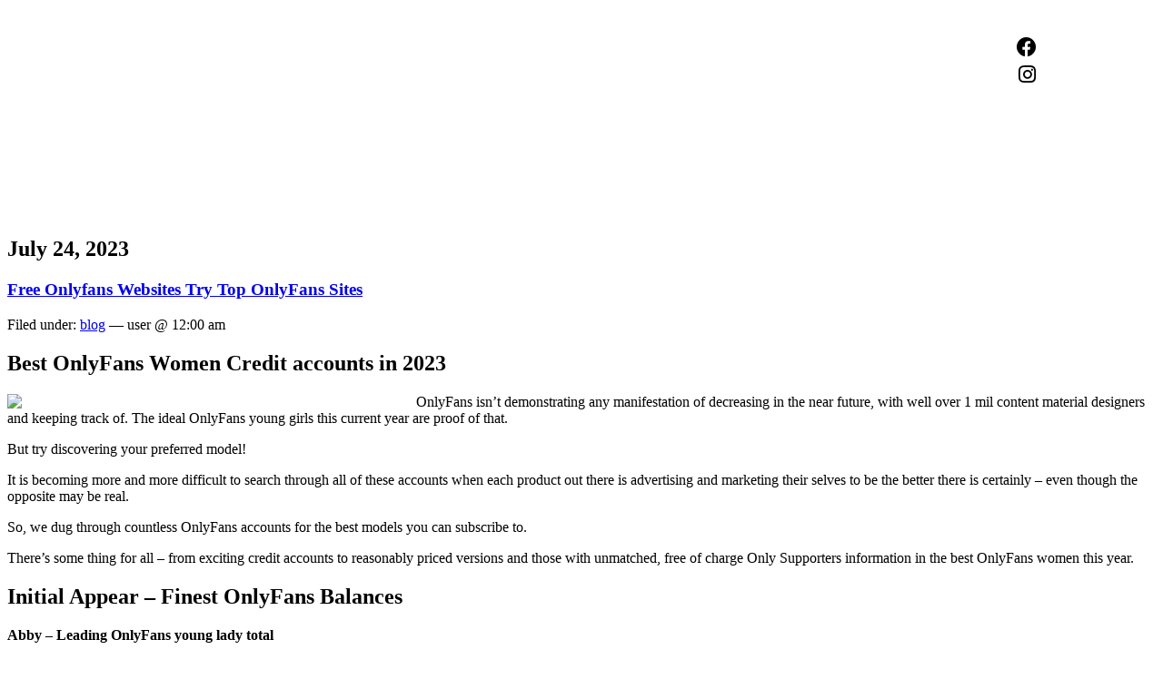

--- FILE ---
content_type: text/html; charset=UTF-8
request_url: https://www.granwald.se/free-onlyfans-websites-try-top-onlyfans-sites/
body_size: 15869
content:
<!DOCTYPE html>
<html lang="en-US">
<head>
	<meta charset="UTF-8" />
	<meta name="viewport" content="width=device-width, initial-scale=1" />
	<link rel="profile" href="http://gmpg.org/xfn/11" />
	<link rel="pingback" href="https://www.granwald.se/xmlrpc.php" />
	<meta name='robots' content='max-image-preview:large' />
	<style>img:is([sizes="auto" i], [sizes^="auto," i]) { contain-intrinsic-size: 3000px 1500px }</style>
	<link rel="alternate" type="application/rss+xml" title="TG-New &raquo; Feed" href="https://www.granwald.se/feed/" />
<link rel="alternate" type="application/rss+xml" title="TG-New &raquo; Comments Feed" href="https://www.granwald.se/comments/feed/" />
<link rel="alternate" type="application/rss+xml" title="TG-New &raquo; Free Onlyfans Websites Try Top OnlyFans Sites Comments Feed" href="https://www.granwald.se/free-onlyfans-websites-try-top-onlyfans-sites/feed/" />
<script type="text/javascript">
/* <![CDATA[ */
window._wpemojiSettings = {"baseUrl":"https:\/\/s.w.org\/images\/core\/emoji\/16.0.1\/72x72\/","ext":".png","svgUrl":"https:\/\/s.w.org\/images\/core\/emoji\/16.0.1\/svg\/","svgExt":".svg","source":{"concatemoji":"https:\/\/www.granwald.se\/wp-includes\/js\/wp-emoji-release.min.js?ver=6.8.3"}};
/*! This file is auto-generated */
!function(s,n){var o,i,e;function c(e){try{var t={supportTests:e,timestamp:(new Date).valueOf()};sessionStorage.setItem(o,JSON.stringify(t))}catch(e){}}function p(e,t,n){e.clearRect(0,0,e.canvas.width,e.canvas.height),e.fillText(t,0,0);var t=new Uint32Array(e.getImageData(0,0,e.canvas.width,e.canvas.height).data),a=(e.clearRect(0,0,e.canvas.width,e.canvas.height),e.fillText(n,0,0),new Uint32Array(e.getImageData(0,0,e.canvas.width,e.canvas.height).data));return t.every(function(e,t){return e===a[t]})}function u(e,t){e.clearRect(0,0,e.canvas.width,e.canvas.height),e.fillText(t,0,0);for(var n=e.getImageData(16,16,1,1),a=0;a<n.data.length;a++)if(0!==n.data[a])return!1;return!0}function f(e,t,n,a){switch(t){case"flag":return n(e,"\ud83c\udff3\ufe0f\u200d\u26a7\ufe0f","\ud83c\udff3\ufe0f\u200b\u26a7\ufe0f")?!1:!n(e,"\ud83c\udde8\ud83c\uddf6","\ud83c\udde8\u200b\ud83c\uddf6")&&!n(e,"\ud83c\udff4\udb40\udc67\udb40\udc62\udb40\udc65\udb40\udc6e\udb40\udc67\udb40\udc7f","\ud83c\udff4\u200b\udb40\udc67\u200b\udb40\udc62\u200b\udb40\udc65\u200b\udb40\udc6e\u200b\udb40\udc67\u200b\udb40\udc7f");case"emoji":return!a(e,"\ud83e\udedf")}return!1}function g(e,t,n,a){var r="undefined"!=typeof WorkerGlobalScope&&self instanceof WorkerGlobalScope?new OffscreenCanvas(300,150):s.createElement("canvas"),o=r.getContext("2d",{willReadFrequently:!0}),i=(o.textBaseline="top",o.font="600 32px Arial",{});return e.forEach(function(e){i[e]=t(o,e,n,a)}),i}function t(e){var t=s.createElement("script");t.src=e,t.defer=!0,s.head.appendChild(t)}"undefined"!=typeof Promise&&(o="wpEmojiSettingsSupports",i=["flag","emoji"],n.supports={everything:!0,everythingExceptFlag:!0},e=new Promise(function(e){s.addEventListener("DOMContentLoaded",e,{once:!0})}),new Promise(function(t){var n=function(){try{var e=JSON.parse(sessionStorage.getItem(o));if("object"==typeof e&&"number"==typeof e.timestamp&&(new Date).valueOf()<e.timestamp+604800&&"object"==typeof e.supportTests)return e.supportTests}catch(e){}return null}();if(!n){if("undefined"!=typeof Worker&&"undefined"!=typeof OffscreenCanvas&&"undefined"!=typeof URL&&URL.createObjectURL&&"undefined"!=typeof Blob)try{var e="postMessage("+g.toString()+"("+[JSON.stringify(i),f.toString(),p.toString(),u.toString()].join(",")+"));",a=new Blob([e],{type:"text/javascript"}),r=new Worker(URL.createObjectURL(a),{name:"wpTestEmojiSupports"});return void(r.onmessage=function(e){c(n=e.data),r.terminate(),t(n)})}catch(e){}c(n=g(i,f,p,u))}t(n)}).then(function(e){for(var t in e)n.supports[t]=e[t],n.supports.everything=n.supports.everything&&n.supports[t],"flag"!==t&&(n.supports.everythingExceptFlag=n.supports.everythingExceptFlag&&n.supports[t]);n.supports.everythingExceptFlag=n.supports.everythingExceptFlag&&!n.supports.flag,n.DOMReady=!1,n.readyCallback=function(){n.DOMReady=!0}}).then(function(){return e}).then(function(){var e;n.supports.everything||(n.readyCallback(),(e=n.source||{}).concatemoji?t(e.concatemoji):e.wpemoji&&e.twemoji&&(t(e.twemoji),t(e.wpemoji)))}))}((window,document),window._wpemojiSettings);
/* ]]> */
</script>
<link rel='stylesheet' id='hfe-widgets-style-css' href='https://www.granwald.se/wp-content/plugins/header-footer-elementor/inc/widgets-css/frontend.css?ver=2.2.0' type='text/css' media='all' />
<style id='wp-emoji-styles-inline-css' type='text/css'>

	img.wp-smiley, img.emoji {
		display: inline !important;
		border: none !important;
		box-shadow: none !important;
		height: 1em !important;
		width: 1em !important;
		margin: 0 0.07em !important;
		vertical-align: -0.1em !important;
		background: none !important;
		padding: 0 !important;
	}
</style>
<link rel='stylesheet' id='wp-block-library-css' href='https://www.granwald.se/wp-includes/css/dist/block-library/style.min.css?ver=6.8.3' type='text/css' media='all' />
<style id='classic-theme-styles-inline-css' type='text/css'>
/*! This file is auto-generated */
.wp-block-button__link{color:#fff;background-color:#32373c;border-radius:9999px;box-shadow:none;text-decoration:none;padding:calc(.667em + 2px) calc(1.333em + 2px);font-size:1.125em}.wp-block-file__button{background:#32373c;color:#fff;text-decoration:none}
</style>
<style id='global-styles-inline-css' type='text/css'>
:root{--wp--preset--aspect-ratio--square: 1;--wp--preset--aspect-ratio--4-3: 4/3;--wp--preset--aspect-ratio--3-4: 3/4;--wp--preset--aspect-ratio--3-2: 3/2;--wp--preset--aspect-ratio--2-3: 2/3;--wp--preset--aspect-ratio--16-9: 16/9;--wp--preset--aspect-ratio--9-16: 9/16;--wp--preset--color--black: #000000;--wp--preset--color--cyan-bluish-gray: #abb8c3;--wp--preset--color--white: #ffffff;--wp--preset--color--pale-pink: #f78da7;--wp--preset--color--vivid-red: #cf2e2e;--wp--preset--color--luminous-vivid-orange: #ff6900;--wp--preset--color--luminous-vivid-amber: #fcb900;--wp--preset--color--light-green-cyan: #7bdcb5;--wp--preset--color--vivid-green-cyan: #00d084;--wp--preset--color--pale-cyan-blue: #8ed1fc;--wp--preset--color--vivid-cyan-blue: #0693e3;--wp--preset--color--vivid-purple: #9b51e0;--wp--preset--gradient--vivid-cyan-blue-to-vivid-purple: linear-gradient(135deg,rgba(6,147,227,1) 0%,rgb(155,81,224) 100%);--wp--preset--gradient--light-green-cyan-to-vivid-green-cyan: linear-gradient(135deg,rgb(122,220,180) 0%,rgb(0,208,130) 100%);--wp--preset--gradient--luminous-vivid-amber-to-luminous-vivid-orange: linear-gradient(135deg,rgba(252,185,0,1) 0%,rgba(255,105,0,1) 100%);--wp--preset--gradient--luminous-vivid-orange-to-vivid-red: linear-gradient(135deg,rgba(255,105,0,1) 0%,rgb(207,46,46) 100%);--wp--preset--gradient--very-light-gray-to-cyan-bluish-gray: linear-gradient(135deg,rgb(238,238,238) 0%,rgb(169,184,195) 100%);--wp--preset--gradient--cool-to-warm-spectrum: linear-gradient(135deg,rgb(74,234,220) 0%,rgb(151,120,209) 20%,rgb(207,42,186) 40%,rgb(238,44,130) 60%,rgb(251,105,98) 80%,rgb(254,248,76) 100%);--wp--preset--gradient--blush-light-purple: linear-gradient(135deg,rgb(255,206,236) 0%,rgb(152,150,240) 100%);--wp--preset--gradient--blush-bordeaux: linear-gradient(135deg,rgb(254,205,165) 0%,rgb(254,45,45) 50%,rgb(107,0,62) 100%);--wp--preset--gradient--luminous-dusk: linear-gradient(135deg,rgb(255,203,112) 0%,rgb(199,81,192) 50%,rgb(65,88,208) 100%);--wp--preset--gradient--pale-ocean: linear-gradient(135deg,rgb(255,245,203) 0%,rgb(182,227,212) 50%,rgb(51,167,181) 100%);--wp--preset--gradient--electric-grass: linear-gradient(135deg,rgb(202,248,128) 0%,rgb(113,206,126) 100%);--wp--preset--gradient--midnight: linear-gradient(135deg,rgb(2,3,129) 0%,rgb(40,116,252) 100%);--wp--preset--font-size--small: 13px;--wp--preset--font-size--medium: 20px;--wp--preset--font-size--large: 36px;--wp--preset--font-size--x-large: 42px;--wp--preset--spacing--20: 0.44rem;--wp--preset--spacing--30: 0.67rem;--wp--preset--spacing--40: 1rem;--wp--preset--spacing--50: 1.5rem;--wp--preset--spacing--60: 2.25rem;--wp--preset--spacing--70: 3.38rem;--wp--preset--spacing--80: 5.06rem;--wp--preset--shadow--natural: 6px 6px 9px rgba(0, 0, 0, 0.2);--wp--preset--shadow--deep: 12px 12px 50px rgba(0, 0, 0, 0.4);--wp--preset--shadow--sharp: 6px 6px 0px rgba(0, 0, 0, 0.2);--wp--preset--shadow--outlined: 6px 6px 0px -3px rgba(255, 255, 255, 1), 6px 6px rgba(0, 0, 0, 1);--wp--preset--shadow--crisp: 6px 6px 0px rgba(0, 0, 0, 1);}:where(.is-layout-flex){gap: 0.5em;}:where(.is-layout-grid){gap: 0.5em;}body .is-layout-flex{display: flex;}.is-layout-flex{flex-wrap: wrap;align-items: center;}.is-layout-flex > :is(*, div){margin: 0;}body .is-layout-grid{display: grid;}.is-layout-grid > :is(*, div){margin: 0;}:where(.wp-block-columns.is-layout-flex){gap: 2em;}:where(.wp-block-columns.is-layout-grid){gap: 2em;}:where(.wp-block-post-template.is-layout-flex){gap: 1.25em;}:where(.wp-block-post-template.is-layout-grid){gap: 1.25em;}.has-black-color{color: var(--wp--preset--color--black) !important;}.has-cyan-bluish-gray-color{color: var(--wp--preset--color--cyan-bluish-gray) !important;}.has-white-color{color: var(--wp--preset--color--white) !important;}.has-pale-pink-color{color: var(--wp--preset--color--pale-pink) !important;}.has-vivid-red-color{color: var(--wp--preset--color--vivid-red) !important;}.has-luminous-vivid-orange-color{color: var(--wp--preset--color--luminous-vivid-orange) !important;}.has-luminous-vivid-amber-color{color: var(--wp--preset--color--luminous-vivid-amber) !important;}.has-light-green-cyan-color{color: var(--wp--preset--color--light-green-cyan) !important;}.has-vivid-green-cyan-color{color: var(--wp--preset--color--vivid-green-cyan) !important;}.has-pale-cyan-blue-color{color: var(--wp--preset--color--pale-cyan-blue) !important;}.has-vivid-cyan-blue-color{color: var(--wp--preset--color--vivid-cyan-blue) !important;}.has-vivid-purple-color{color: var(--wp--preset--color--vivid-purple) !important;}.has-black-background-color{background-color: var(--wp--preset--color--black) !important;}.has-cyan-bluish-gray-background-color{background-color: var(--wp--preset--color--cyan-bluish-gray) !important;}.has-white-background-color{background-color: var(--wp--preset--color--white) !important;}.has-pale-pink-background-color{background-color: var(--wp--preset--color--pale-pink) !important;}.has-vivid-red-background-color{background-color: var(--wp--preset--color--vivid-red) !important;}.has-luminous-vivid-orange-background-color{background-color: var(--wp--preset--color--luminous-vivid-orange) !important;}.has-luminous-vivid-amber-background-color{background-color: var(--wp--preset--color--luminous-vivid-amber) !important;}.has-light-green-cyan-background-color{background-color: var(--wp--preset--color--light-green-cyan) !important;}.has-vivid-green-cyan-background-color{background-color: var(--wp--preset--color--vivid-green-cyan) !important;}.has-pale-cyan-blue-background-color{background-color: var(--wp--preset--color--pale-cyan-blue) !important;}.has-vivid-cyan-blue-background-color{background-color: var(--wp--preset--color--vivid-cyan-blue) !important;}.has-vivid-purple-background-color{background-color: var(--wp--preset--color--vivid-purple) !important;}.has-black-border-color{border-color: var(--wp--preset--color--black) !important;}.has-cyan-bluish-gray-border-color{border-color: var(--wp--preset--color--cyan-bluish-gray) !important;}.has-white-border-color{border-color: var(--wp--preset--color--white) !important;}.has-pale-pink-border-color{border-color: var(--wp--preset--color--pale-pink) !important;}.has-vivid-red-border-color{border-color: var(--wp--preset--color--vivid-red) !important;}.has-luminous-vivid-orange-border-color{border-color: var(--wp--preset--color--luminous-vivid-orange) !important;}.has-luminous-vivid-amber-border-color{border-color: var(--wp--preset--color--luminous-vivid-amber) !important;}.has-light-green-cyan-border-color{border-color: var(--wp--preset--color--light-green-cyan) !important;}.has-vivid-green-cyan-border-color{border-color: var(--wp--preset--color--vivid-green-cyan) !important;}.has-pale-cyan-blue-border-color{border-color: var(--wp--preset--color--pale-cyan-blue) !important;}.has-vivid-cyan-blue-border-color{border-color: var(--wp--preset--color--vivid-cyan-blue) !important;}.has-vivid-purple-border-color{border-color: var(--wp--preset--color--vivid-purple) !important;}.has-vivid-cyan-blue-to-vivid-purple-gradient-background{background: var(--wp--preset--gradient--vivid-cyan-blue-to-vivid-purple) !important;}.has-light-green-cyan-to-vivid-green-cyan-gradient-background{background: var(--wp--preset--gradient--light-green-cyan-to-vivid-green-cyan) !important;}.has-luminous-vivid-amber-to-luminous-vivid-orange-gradient-background{background: var(--wp--preset--gradient--luminous-vivid-amber-to-luminous-vivid-orange) !important;}.has-luminous-vivid-orange-to-vivid-red-gradient-background{background: var(--wp--preset--gradient--luminous-vivid-orange-to-vivid-red) !important;}.has-very-light-gray-to-cyan-bluish-gray-gradient-background{background: var(--wp--preset--gradient--very-light-gray-to-cyan-bluish-gray) !important;}.has-cool-to-warm-spectrum-gradient-background{background: var(--wp--preset--gradient--cool-to-warm-spectrum) !important;}.has-blush-light-purple-gradient-background{background: var(--wp--preset--gradient--blush-light-purple) !important;}.has-blush-bordeaux-gradient-background{background: var(--wp--preset--gradient--blush-bordeaux) !important;}.has-luminous-dusk-gradient-background{background: var(--wp--preset--gradient--luminous-dusk) !important;}.has-pale-ocean-gradient-background{background: var(--wp--preset--gradient--pale-ocean) !important;}.has-electric-grass-gradient-background{background: var(--wp--preset--gradient--electric-grass) !important;}.has-midnight-gradient-background{background: var(--wp--preset--gradient--midnight) !important;}.has-small-font-size{font-size: var(--wp--preset--font-size--small) !important;}.has-medium-font-size{font-size: var(--wp--preset--font-size--medium) !important;}.has-large-font-size{font-size: var(--wp--preset--font-size--large) !important;}.has-x-large-font-size{font-size: var(--wp--preset--font-size--x-large) !important;}
:where(.wp-block-post-template.is-layout-flex){gap: 1.25em;}:where(.wp-block-post-template.is-layout-grid){gap: 1.25em;}
:where(.wp-block-columns.is-layout-flex){gap: 2em;}:where(.wp-block-columns.is-layout-grid){gap: 2em;}
:root :where(.wp-block-pullquote){font-size: 1.5em;line-height: 1.6;}
</style>
<link rel='stylesheet' id='hfe-style-css' href='https://www.granwald.se/wp-content/plugins/header-footer-elementor/assets/css/header-footer-elementor.css?ver=2.2.0' type='text/css' media='all' />
<link rel='stylesheet' id='elementor-icons-css' href='https://www.granwald.se/wp-content/plugins/elementor/assets/lib/eicons/css/elementor-icons.min.css?ver=5.35.0' type='text/css' media='all' />
<link rel='stylesheet' id='elementor-frontend-css' href='https://www.granwald.se/wp-content/plugins/elementor/assets/css/frontend.min.css?ver=3.27.6' type='text/css' media='all' />
<link rel='stylesheet' id='elementor-post-6-css' href='https://www.granwald.se/wp-content/uploads/elementor/css/post-6.css?ver=1740118831' type='text/css' media='all' />
<link rel='stylesheet' id='elementor-post-12-css' href='https://www.granwald.se/wp-content/uploads/elementor/css/post-12.css?ver=1740118832' type='text/css' media='all' />
<link rel='stylesheet' id='elementor-post-14-css' href='https://www.granwald.se/wp-content/uploads/elementor/css/post-14.css?ver=1740118832' type='text/css' media='all' />
<link rel='stylesheet' id='hfe-elementor-icons-css' href='https://www.granwald.se/wp-content/plugins/elementor/assets/lib/eicons/css/elementor-icons.min.css?ver=5.34.0' type='text/css' media='all' />
<link rel='stylesheet' id='hfe-icons-list-css' href='https://www.granwald.se/wp-content/plugins/elementor/assets/css/widget-icon-list.min.css?ver=3.24.3' type='text/css' media='all' />
<link rel='stylesheet' id='hfe-social-icons-css' href='https://www.granwald.se/wp-content/plugins/elementor/assets/css/widget-social-icons.min.css?ver=3.24.0' type='text/css' media='all' />
<link rel='stylesheet' id='hfe-social-share-icons-brands-css' href='https://www.granwald.se/wp-content/plugins/elementor/assets/lib/font-awesome/css/brands.css?ver=5.15.3' type='text/css' media='all' />
<link rel='stylesheet' id='hfe-social-share-icons-fontawesome-css' href='https://www.granwald.se/wp-content/plugins/elementor/assets/lib/font-awesome/css/fontawesome.css?ver=5.15.3' type='text/css' media='all' />
<link rel='stylesheet' id='hfe-nav-menu-icons-css' href='https://www.granwald.se/wp-content/plugins/elementor/assets/lib/font-awesome/css/solid.css?ver=5.15.3' type='text/css' media='all' />
<link rel='stylesheet' id='google-fonts-1-css' href='https://fonts.googleapis.com/css?family=Roboto%3A100%2C100italic%2C200%2C200italic%2C300%2C300italic%2C400%2C400italic%2C500%2C500italic%2C600%2C600italic%2C700%2C700italic%2C800%2C800italic%2C900%2C900italic%7CRoboto+Slab%3A100%2C100italic%2C200%2C200italic%2C300%2C300italic%2C400%2C400italic%2C500%2C500italic%2C600%2C600italic%2C700%2C700italic%2C800%2C800italic%2C900%2C900italic%7CRokkitt%3A100%2C100italic%2C200%2C200italic%2C300%2C300italic%2C400%2C400italic%2C500%2C500italic%2C600%2C600italic%2C700%2C700italic%2C800%2C800italic%2C900%2C900italic&#038;display=auto&#038;ver=6.8.3' type='text/css' media='all' />
<link rel='stylesheet' id='elementor-icons-shared-0-css' href='https://www.granwald.se/wp-content/plugins/elementor/assets/lib/font-awesome/css/fontawesome.min.css?ver=5.15.3' type='text/css' media='all' />
<link rel='stylesheet' id='elementor-icons-fa-brands-css' href='https://www.granwald.se/wp-content/plugins/elementor/assets/lib/font-awesome/css/brands.min.css?ver=5.15.3' type='text/css' media='all' />
<link rel="preconnect" href="https://fonts.gstatic.com/" crossorigin><script type="text/javascript" src="https://www.granwald.se/wp-includes/js/jquery/jquery.min.js?ver=3.7.1" id="jquery-core-js"></script>
<script type="text/javascript" src="https://www.granwald.se/wp-includes/js/jquery/jquery-migrate.min.js?ver=3.4.1" id="jquery-migrate-js"></script>
<script type="text/javascript" id="jquery-js-after">
/* <![CDATA[ */
!function($){"use strict";$(document).ready(function(){$(this).scrollTop()>100&&$(".hfe-scroll-to-top-wrap").removeClass("hfe-scroll-to-top-hide"),$(window).scroll(function(){$(this).scrollTop()<100?$(".hfe-scroll-to-top-wrap").fadeOut(300):$(".hfe-scroll-to-top-wrap").fadeIn(300)}),$(".hfe-scroll-to-top-wrap").on("click",function(){$("html, body").animate({scrollTop:0},300);return!1})})}(jQuery);
/* ]]> */
</script>
<link rel="https://api.w.org/" href="https://www.granwald.se/wp-json/" /><link rel="alternate" title="JSON" type="application/json" href="https://www.granwald.se/wp-json/wp/v2/posts/982" /><link rel="EditURI" type="application/rsd+xml" title="RSD" href="https://www.granwald.se/xmlrpc.php?rsd" />
<meta name="generator" content="WordPress 6.8.3" />
<link rel="canonical" href="https://www.granwald.se/free-onlyfans-websites-try-top-onlyfans-sites/" />
<link rel='shortlink' href='https://www.granwald.se/?p=982' />
<link rel="alternate" title="oEmbed (JSON)" type="application/json+oembed" href="https://www.granwald.se/wp-json/oembed/1.0/embed?url=https%3A%2F%2Fwww.granwald.se%2Ffree-onlyfans-websites-try-top-onlyfans-sites%2F" />
<link rel="alternate" title="oEmbed (XML)" type="text/xml+oembed" href="https://www.granwald.se/wp-json/oembed/1.0/embed?url=https%3A%2F%2Fwww.granwald.se%2Ffree-onlyfans-websites-try-top-onlyfans-sites%2F&#038;format=xml" />
<meta name="generator" content="Elementor 3.27.6; features: additional_custom_breakpoints; settings: css_print_method-external, google_font-enabled, font_display-auto">
			<style>
				.e-con.e-parent:nth-of-type(n+4):not(.e-lazyloaded):not(.e-no-lazyload),
				.e-con.e-parent:nth-of-type(n+4):not(.e-lazyloaded):not(.e-no-lazyload) * {
					background-image: none !important;
				}
				@media screen and (max-height: 1024px) {
					.e-con.e-parent:nth-of-type(n+3):not(.e-lazyloaded):not(.e-no-lazyload),
					.e-con.e-parent:nth-of-type(n+3):not(.e-lazyloaded):not(.e-no-lazyload) * {
						background-image: none !important;
					}
				}
				@media screen and (max-height: 640px) {
					.e-con.e-parent:nth-of-type(n+2):not(.e-lazyloaded):not(.e-no-lazyload),
					.e-con.e-parent:nth-of-type(n+2):not(.e-lazyloaded):not(.e-no-lazyload) * {
						background-image: none !important;
					}
				}
			</style>
			</head>

<body class="wp-singular post-template-default single single-post postid-982 single-format-standard wp-theme-wp-classic ehf-header ehf-footer ehf-template-wp-classic ehf-stylesheet-wp-classic elementor-default elementor-kit-6">
<div id="page" class="hfeed site">

		<header id="masthead" itemscope="itemscope" itemtype="https://schema.org/WPHeader">
			<p class="main-title bhf-hidden" itemprop="headline"><a href="https://www.granwald.se" title="TG-New" rel="home">TG-New</a></p>
					<div data-elementor-type="wp-post" data-elementor-id="12" class="elementor elementor-12">
						<section class="elementor-section elementor-top-section elementor-element elementor-element-3e247a1 elementor-section-boxed elementor-section-height-default elementor-section-height-default" data-id="3e247a1" data-element_type="section" data-settings="{&quot;background_background&quot;:&quot;classic&quot;}">
						<div class="elementor-container elementor-column-gap-default">
					<div class="elementor-column elementor-col-16 elementor-top-column elementor-element elementor-element-42c2b5b elementor-hidden-mobile" data-id="42c2b5b" data-element_type="column">
			<div class="elementor-widget-wrap">
							</div>
		</div>
				<div class="elementor-column elementor-col-16 elementor-top-column elementor-element elementor-element-70e1241 elementor-hidden-mobile" data-id="70e1241" data-element_type="column">
			<div class="elementor-widget-wrap">
							</div>
		</div>
				<div class="elementor-column elementor-col-16 elementor-top-column elementor-element elementor-element-e67005a" data-id="e67005a" data-element_type="column">
			<div class="elementor-widget-wrap elementor-element-populated">
						<div class="elementor-element elementor-element-f526c2c e-transform elementor-widget elementor-widget-image" data-id="f526c2c" data-element_type="widget" data-settings="{&quot;_transform_translateX_effect&quot;:{&quot;unit&quot;:&quot;px&quot;,&quot;size&quot;:0,&quot;sizes&quot;:[]},&quot;_transform_translateY_effect&quot;:{&quot;unit&quot;:&quot;px&quot;,&quot;size&quot;:4,&quot;sizes&quot;:[]},&quot;_transform_translateX_effect_tablet&quot;:{&quot;unit&quot;:&quot;px&quot;,&quot;size&quot;:&quot;&quot;,&quot;sizes&quot;:[]},&quot;_transform_translateX_effect_mobile&quot;:{&quot;unit&quot;:&quot;px&quot;,&quot;size&quot;:&quot;&quot;,&quot;sizes&quot;:[]},&quot;_transform_translateY_effect_tablet&quot;:{&quot;unit&quot;:&quot;px&quot;,&quot;size&quot;:&quot;&quot;,&quot;sizes&quot;:[]},&quot;_transform_translateY_effect_mobile&quot;:{&quot;unit&quot;:&quot;px&quot;,&quot;size&quot;:&quot;&quot;,&quot;sizes&quot;:[]}}" data-widget_type="image.default">
				<div class="elementor-widget-container">
																<a href="https://www.granwald.se/kurser/">
							<img fetchpriority="high" width="3658" height="781" src="https://www.granwald.se/wp-content/uploads/2022/07/skrivpedagog.png" class="attachment-full size-full wp-image-417" alt="" srcset="https://www.granwald.se/wp-content/uploads/2022/07/skrivpedagog.png 3658w, https://www.granwald.se/wp-content/uploads/2022/07/skrivpedagog-300x64.png 300w, https://www.granwald.se/wp-content/uploads/2022/07/skrivpedagog-1024x219.png 1024w, https://www.granwald.se/wp-content/uploads/2022/07/skrivpedagog-768x164.png 768w, https://www.granwald.se/wp-content/uploads/2022/07/skrivpedagog-1536x328.png 1536w, https://www.granwald.se/wp-content/uploads/2022/07/skrivpedagog-2048x437.png 2048w" sizes="(max-width: 3658px) 100vw, 3658px" />								</a>
															</div>
				</div>
					</div>
		</div>
				<div class="elementor-column elementor-col-16 elementor-top-column elementor-element elementor-element-fbc34dd" data-id="fbc34dd" data-element_type="column">
			<div class="elementor-widget-wrap elementor-element-populated">
						<div class="elementor-element elementor-element-27cbdc5 elementor-widget elementor-widget-image" data-id="27cbdc5" data-element_type="widget" data-widget_type="image.default">
				<div class="elementor-widget-container">
																<a href="https://www.granwald.se/bocker/">
							<img width="1924" height="471" src="https://www.granwald.se/wp-content/uploads/2022/07/böcker.png" class="attachment-full size-full wp-image-28" alt="" srcset="https://www.granwald.se/wp-content/uploads/2022/07/böcker.png 1924w, https://www.granwald.se/wp-content/uploads/2022/07/böcker-300x73.png 300w, https://www.granwald.se/wp-content/uploads/2022/07/böcker-1024x251.png 1024w, https://www.granwald.se/wp-content/uploads/2022/07/böcker-768x188.png 768w, https://www.granwald.se/wp-content/uploads/2022/07/böcker-1536x376.png 1536w" sizes="(max-width: 1924px) 100vw, 1924px" />								</a>
															</div>
				</div>
					</div>
		</div>
				<div class="elementor-column elementor-col-16 elementor-top-column elementor-element elementor-element-9173709" data-id="9173709" data-element_type="column">
			<div class="elementor-widget-wrap elementor-element-populated">
						<div class="elementor-element elementor-element-f8d76e9 elementor-widget elementor-widget-image" data-id="f8d76e9" data-element_type="widget" data-widget_type="image.default">
				<div class="elementor-widget-container">
																<a href="https://www.granwald.se/portfolio/">
							<img width="1024" height="156" src="https://www.granwald.se/wp-content/uploads/2022/07/portfolio-1024x156.png" class="attachment-large size-large wp-image-26" alt="" srcset="https://www.granwald.se/wp-content/uploads/2022/07/portfolio-1024x156.png 1024w, https://www.granwald.se/wp-content/uploads/2022/07/portfolio-300x46.png 300w, https://www.granwald.se/wp-content/uploads/2022/07/portfolio-768x117.png 768w, https://www.granwald.se/wp-content/uploads/2022/07/portfolio-1536x233.png 1536w, https://www.granwald.se/wp-content/uploads/2022/07/portfolio-2048x311.png 2048w" sizes="(max-width: 1024px) 100vw, 1024px" />								</a>
															</div>
				</div>
					</div>
		</div>
				<div class="elementor-column elementor-col-16 elementor-top-column elementor-element elementor-element-a852eb8" data-id="a852eb8" data-element_type="column">
			<div class="elementor-widget-wrap elementor-element-populated">
						<div class="elementor-element elementor-element-8f8e75b elementor-shape-circle elementor-grid-1 elementor-hidden-mobile e-grid-align-center elementor-widget elementor-widget-social-icons" data-id="8f8e75b" data-element_type="widget" data-widget_type="social-icons.default">
				<div class="elementor-widget-container">
							<div class="elementor-social-icons-wrapper elementor-grid">
							<span class="elementor-grid-item">
					<a class="elementor-icon elementor-social-icon elementor-social-icon-facebook elementor-repeater-item-46c886c" href="https://www.facebook.com/therese.granwald" target="_blank">
						<span class="elementor-screen-only">Facebook</span>
						<i class="fab fa-facebook"></i>					</a>
				</span>
							<span class="elementor-grid-item">
					<a class="elementor-icon elementor-social-icon elementor-social-icon-instagram elementor-repeater-item-ff6a208" href="https://www.instagram.com/thegra/" target="_blank">
						<span class="elementor-screen-only">Instagram</span>
						<i class="fab fa-instagram"></i>					</a>
				</span>
					</div>
						</div>
				</div>
					</div>
		</div>
					</div>
		</section>
				<section class="elementor-section elementor-top-section elementor-element elementor-element-5efa474 elementor-section-boxed elementor-section-height-default elementor-section-height-default" data-id="5efa474" data-element_type="section" data-settings="{&quot;background_background&quot;:&quot;classic&quot;}">
						<div class="elementor-container elementor-column-gap-default">
					<div class="elementor-column elementor-col-100 elementor-top-column elementor-element elementor-element-34c7e32" data-id="34c7e32" data-element_type="column">
			<div class="elementor-widget-wrap elementor-element-populated">
						<div class="elementor-element elementor-element-fd766a8 elementor-widget elementor-widget-image" data-id="fd766a8" data-element_type="widget" data-widget_type="image.default">
				<div class="elementor-widget-container">
																<a href="https://www.granwald.se/">
							<img loading="lazy" width="1024" height="96" src="https://www.granwald.se/wp-content/uploads/2022/07/therese-1024x96.png" class="attachment-large size-large wp-image-25" alt="" srcset="https://www.granwald.se/wp-content/uploads/2022/07/therese-1024x96.png 1024w, https://www.granwald.se/wp-content/uploads/2022/07/therese-300x28.png 300w, https://www.granwald.se/wp-content/uploads/2022/07/therese-768x72.png 768w, https://www.granwald.se/wp-content/uploads/2022/07/therese-1536x143.png 1536w, https://www.granwald.se/wp-content/uploads/2022/07/therese-2048x191.png 2048w" sizes="(max-width: 1024px) 100vw, 1024px" />								</a>
															</div>
				</div>
				<div class="elementor-element elementor-element-3f6b9f4 elementor-shape-circle elementor-grid-1 elementor-grid-mobile-2 e-grid-align-mobile-center elementor-hidden-desktop elementor-hidden-tablet e-grid-align-center elementor-widget elementor-widget-social-icons" data-id="3f6b9f4" data-element_type="widget" data-widget_type="social-icons.default">
				<div class="elementor-widget-container">
							<div class="elementor-social-icons-wrapper elementor-grid">
							<span class="elementor-grid-item">
					<a class="elementor-icon elementor-social-icon elementor-social-icon-facebook elementor-repeater-item-46c886c" href="https://www.facebook.com/therese.granwald" target="_blank">
						<span class="elementor-screen-only">Facebook</span>
						<i class="fab fa-facebook"></i>					</a>
				</span>
							<span class="elementor-grid-item">
					<a class="elementor-icon elementor-social-icon elementor-social-icon-instagram elementor-repeater-item-ff6a208" href="https://www.instagram.com/thegra/" target="_blank">
						<span class="elementor-screen-only">Instagram</span>
						<i class="fab fa-instagram"></i>					</a>
				</span>
					</div>
						</div>
				</div>
					</div>
		</div>
					</div>
		</section>
				</div>
				</header>

	

<h2>July 24, 2023</h2>
<div class="post-982 post type-post status-publish format-standard hentry category-blog" id="post-982">
	 <h3 class="storytitle"><a href="https://www.granwald.se/free-onlyfans-websites-try-top-onlyfans-sites/" rel="bookmark">Free Onlyfans Websites Try Top OnlyFans Sites</a></h3>
	<div class="meta">Filed under: <a href="https://www.granwald.se/category/blog/" rel="category tag">blog</a> &#8212;  user @ 12:00 am </div>

	<div class="storycontent">
		<p><h2> Best OnlyFans Women Credit accounts in 2023 </h2>
</p>
<p><img decoding="async" src="http://scandalplanet.com/wp-content/uploads/2018/12/08-Erin-James-Nude-Naked.jpg" width="450" align="left" /></p>
</p>
</p>
</p>
</p>
<p>OnlyFans isn’t demonstrating any manifestation of decreasing in the near future, with well over 1 mil content material designers and keeping track of. The ideal OnlyFans young girls this current year are proof of that.</p>
</p>
</p>
<p>But try discovering your preferred model!</p>
</p>
</p>
<p>It is becoming more and more difficult to search through all of these accounts when each product out there is advertising and marketing their selves to be the better there is certainly &#8211; even though the opposite may be real.</p>
</p>
</p>
<p>So,  we dug through countless OnlyFans accounts for the best models you can subscribe to.</p>
</p>
</p>
<p>There’s some thing for all &#8211; from exciting credit accounts to reasonably priced versions and those with unmatched, free of charge Only Supporters information in the best OnlyFans women this year.</p>
</p>
</p>
<p><h2> Initial Appear &#8211; Finest OnlyFans Balances </h2>
</p>
</p>
<p><strong> Abby &#8211; Leading OnlyFans young lady total</strong></p>
</p>
</p>
<p></p>
</p>
</p>
<p><strong> Sam Slayres &#8211; Game player babe on Only Followers</strong></p>
</p>
</p>
<p></p>
</p>
</p>
<p><strong> Kacy Black colored &#8211; Cutest Only Enthusiasts profile</strong></p>
</p>
</p>
<p></p>
</p>
</p>
<p><strong> Haley Brooks &#8211; Celebrity OnlyFans seem-likewise</strong></p>
</p>
</p>
<p></p>
</p>
</p>
<p><strong> Bella Bumzy &#8211; Cost-free OnlyFans habit forming videos</strong></p>
</p>
</p>
<p>1. Abby &#8211; Very best OnlyFans Profile General</p>
</p>
</p>
<p>Capabilities:</p>
</p>
</p>
<li> Delicious booty shots </li>
</p>
</p>
<li> Cute teen redhead </li>
</p>
</p>
<li> Regular up-dates </li>
</p>
</p>
<li> Livestreams commonly </li>
</p>
</p>
<li> $3/30 days </li>
</p>
</p>
<p>Abby has the OnlyFans account that you ought to be subsequent. Her page is full of the most delicious booty shots, though not only does this cute teen redhead have an infectious personality.</p>
</p>
</p>
<p>So don’t be fooled by her innocent looks, even though she’s a bit of a saucy minx. When she is a game player nerd, she also is aware precisely what you wish and can happily have to you.</p>
</p>
</p>
<p>You will ought to message her however, all her finest content articles are behind  <a href="https://onlyfanslink.com/">only fans search engines</a>  the curtain. Ask her for a few custom made articles, and be ready to extensively have fun.</p>
</p>
</p>
<p>Alongside her common articles, Abby regularly reside streams in which she’ll communicate with you IRL.</p>
</p>
</p>
<p>Challenge her to a game of Zelda. Alternatively, ask her to be your virtual girlfriend. If you are prepared to pay, She’ll do both.</p>
</p>
</p>
<p>Her catalog at the moment has about 200 content. Whilst she’s nevertheless a novice, she’s speedily gaining wants, which ought to explain to you all you need to know. General, this woman is one to view.</p>
</p>
</p>
<p>2. Sam Slayres</p>
</p>
</p>
<p>The first OnlyFans account on our list is a great option because it is incredibly interactive, and it is only going to cost you $3 a month to subscribe to it.</p>
</p>
</p>
<p>You’re also going to be able to benefit from both videos and photos, if this is the kind of variety and content that you are looking for.</p>
</p>
</p>
<p>With over 300,000 enjoys to date, Sam is unquestionably one of the more dedicated and hardworking OnlyFans models out there.</p>
</p>
</p>
<p>She gives a wide range of information, in addition to a substantial level of quality, in order that you are really going to get a lot for the money.</p>
</p>
</p>
<p>She also wishes to supply her members with customized, distinctive content, and the reality that it is merely going to amount to $3 a month, means that you are bound to be able to stay satisfied with every day uploads.</p>
</p>
</p>
<p>You will need to pay a little bit more if you want more exclusive content, but we think that overall, she is one of the best OnlyFans girls,. That is the only downside to this OnlyFans account.</p>
</p>
</p>
<p>3. Kacy Black color</p>
</p>
</p>
<p>She is completely open to receiving and giving personalized requests,. That is this next OnlyFans profile is also going to cost you just $3 when it comes to a subscription, and the best part.</p>
</p>
</p>
<p>She actually is pretty preferred, considering other OnlyFans accounts available, and she provides equally videos and photos to her clients.</p>
</p>
</p>
<p>She has a lot more than 1000 videos and photos in her OnlyFans bank account, so you are definitely getting a whole lot from your registration.</p>
</p>
</p>
<p>Exceeding 500,000 likes previously, it is reliable advice that there are tons of others which can be focused on Kacy, and you may discover her more than on Twitter and Instagram as well.</p>
</p>
</p>
<p>4. Haley Brooks</p>
</p>
</p>
<p>A very important factor that units Haley besides other OnlyFans balances around would be the fact she is totally free for you to accessibility.</p>
</p>
</p>
<p>In order to access her content, and the best part is that she has a wide range of exclusives that you’ll be able to get your hands on, this means that you won’t have to sign up for a subscription.</p>
</p>
</p>
<p>She is acknowledged for her personal brief video lessons, and also content material that is elegant. If this is the kind of content that you’re looking for, then you are definitely in luck.</p>
</p>
</p>
<p>Content that you have to pay for, so if you have been enjoying her free content for a while, but wanted to take it up a notch, then you can sign up for more videos and images, although naturally, like so many other OnlyFans accounts out there, Haley offers not only free content.</p>
</p>
</p>
<p>5. Bella Bumzy &#8211; Very Lovable n Geeky OnlyFans Woman</p>
</p>
</p>
<p>Leading capabilities:</p>
</p>
</p>
<li> NSFW cosplay clothes </li>
</p>
</p>
<li> $3 on a monthly basis </li>
</p>
</p>
<li> Nearly 700 uploads </li>
</p>
</p>
<li> Nerd-styled single video lessons </li>
</p>
</p>
<li> On-line GF encounter </li>
</p>
</p>
<p>Using a trademark booty create and a great deal of geeky content material to boot, Bella Bumzy has taken her cues from among the best OnlyFans girls, and manufactured them her very own. She reminds us of your persona you’d encounter on among the finest VR porn web sites but better yet.</p>
</p>
</p>
<p>Bella frequently uploads new information on her behalf fans, on the top of supplying special clips and tailored articles. But why is her stand out is her dedication to the art.</p>
</p>
</p>
<p>If you’re a fan of geek culture, you’re going to get instantly hooked on one of Bella’s many anime and movie-inspired image sets and video clips. She’s just about lower with any outfit or scenario you want her to experience out on video camera, so don’t think twice to inquire about tailor-made requests.</p>
</p>
</p>
<p><h2> Much more HOT ONLYFANS Young girls </h2>
</p>
</p>
<p>OnlyFans has swiftly developed to get probably the most preferred and widely used membership solutions (especially for erotic satisfaction) lately, especially in 2020. With well over 2 mil articles designers and 130 thousand users, OnlyFans has something for everyone.</p>
</p>
</p>
<p>OnlyFans information designers can easily revealvideos and images, audio clips, hold livestreams, plus more. Enthusiasts that are subscribed are able to connect to the creator, see the things they publish, and gain access to a bunch of their present information on the platform.</p>
</p>
</p>
<p>No matter if you love major booties, tiny titties, little waists, voluptuous statistics,brunettes and redheads, blondes… the list proceeds. OnlyFans carries a befitting babe who matches all of your current wishes plus more.</p>
</p>
</p>
<p><h2> Coolest Teenage ONLYFANS </h2>
</p>
</p>
<p><strong> Emma Magnolia </strong></p>
</p>
</p>
<p>This 18 years old wants to be watched although she squirts with ecstasy. Emma Magnolia is really a ravenous redhead by having an appetite for arousal. Together with the possibly-so-sought-after whooty, this bangin’ babe is certain to offer you all you want… and much more.</p>
</p>
</p>
<p>With over 5000 juicy posts to food cravings over, Emma Magnolia’s web page is probably the very best teenage OnlyFans profile you are able to adhere to. She loves to demonstrate and familiarize yourself with whatever you like greatest, and she is presently operating a 75Per cent away purchase! For just $3.25, you will get total, unhindered access to her web page.</p>
</p>
</p>
<p><strong> Khloe Knowles </strong></p>
</p>
</p>
<p>This busty babe is 19 several yearsold and single, and likes to interact in their DMs. Her tiny frame and perky bust are only two appealing highlights of this enticing adolescent, who may have around 1000 photos and video clips to lust above. With every day uncensored information simply being submitted ranging from hot strip teases to jiggish jerk-off instructions and total-on pornographic articles, Khloe is just one saucy OnlyFans teen you’ll wish to adhere to.</p>
</p>
</p>
<p>She wants to meet her fans&#8217; wants to make them come to existence, as well as for only $5, you’ll see precisely how effectively she could satisfy those fantasies.</p>
</p>
</p>
<p><strong> Mila Mondell </strong></p>
</p>
</p>
<p>This glowing blue-haired bombshell is newly 18 and enjoys to show off her sexcapades with girls and guys equally. She’s very lively, posting several times each day and contains a libidinous library in excess of 5000 videos and images for her followers to feast their eye with.</p>
</p>
</p>
<p>She boasts a sinfully salacious and devillish masquerade, generating on an attractive account filled with a collection of naughty (and wonderful-to-seem-at) information.Understand why this babe is probably the most widely used teenagers on OnlyFans.</p>
</p>
</p>
<p><strong> Ariana Hunt </strong></p>
</p>
</p>
<p>This hardly legitimate babe is among the most best and popular young adults on OnlyFans. Having only graduated secondary school, Ariana Hunt is really a horny 18-year-older and in many cases carries a totally free 1-season supply for her most recent fans.</p>
</p>
</p>
<p>If that wasn’t generous enough, she has a helping of over 4000 sexy images and videos for her fans to enjoy. She has become among the top adolescent OnlyFans profiles, eye-catching her way to the peak .01Per cent of designers.</p>
</p>
</p>
<p><h2> HOTTEST ONLYFANS MODELS WITH BIG BOOBS </h2>
</p>
</p>
<p><strong> Isabelle Miller </strong></p>
</p>
</p>
<p>This ebony babe boasts a sizzling 34G bra dimension and a superbly curvy figure. An interactive, down-to-the planet girlfriend sort, Isabelle is enjoyable and enjoys chatting together with her fans, along with spoiling them saucy sets of photos and video lessons when they replace their membership.</p>
</p>
</p>
<p>Better still yet, she’s supplying 6 months free to any new clients in order to appreciate her lovely lingerie content (and almost everything beneath) with her multiple day-to-day posts and 4300 local library of already existing content material.</p>
</p>
</p>
<p><strong> Lauren Elizabeth </strong></p>
</p>
</p>
<p>This English babe is based in Oxford and contains a PhD in messy speak. She’s a blonde bombshell by using a modest waistline, rounded rump, and natural knockers of a great sizing. Lauren Elizabeth blogposts many times daily, exposing her birthday party suit and revealing lusty photos. With almost 3000 blogposts, Lauren features a local library of hot content material on her behalf followers to go through.</p>
</p>
</p>
<p>Whenever you join this organic beauty, you’ll get access to her exclusive information plus some devilishly unclean talk in the DMs. She loves communicating so don’t be bashful. Lauren Elizabeth is the best organic OnlyFans girl to follow along with; you’ll rapidly discover why she’s in the top rated .03Per cent of the whole platform.</p>
</p>
</p>
<p><strong> Skylar Vox </strong></p>
</p>
</p>
<p>Skylar Vox is a blonde fox using a busty chest area, boasting a 32DDD established. A identified porn celebrity, Skylar posts most of her censored Tweets graphics on to her OnlyFans, and it’s only $4.99 monthly! With a modest assisting of articles in comparison to several of the other labels on this list, don’t let this stop you from experiencing how eye-catching she is.</p>
</p>
</p>
<p>Do not let this Fl fox complete you by; she’s excited to share with you all her uncensored happy with you.</p>
</p>
</p>
<p><strong> The fall Slips </strong></p>
</p>
</p>
<p>This babe continues to be on the scene for any short while. At 21 years of age, she has gained Greatest New Starlet of 2020 and it has acquired a significant adhering to on her performances. Having a bouncy and au naturale set, The autumn months Drops has one of the best huge boobs OnlyFans balances around.</p>
</p>
</p>
<p>The autumn months loves obtaining crazy in their DMs and discussing die hard content with her fans, which means you know that you are acquiring plenty of bang for your buck (pun meant) with her 70Per cent away from product sales. This busty babe is a must-stick to.</p>
</p>
</p>
<p><h2> SEXIEST MILF/Fully developed ONLYFANS </h2>
</p>
</p>
<p><strong> Nita Marie </strong></p>
</p>
</p>
<p>This MILF was voted greatest kink webpage on OnlyFans, and for good cause. With fun events one of the community mommies, feisty fetishes, and fantasies galore, Nita Marie is among the most popular MILF OnlyFans internet pages out there.</p>
</p>
</p>
<p>With well over 4500 images that you can enjoy along with a couple hundred video tutorials quickly readily available the instant you register, $3.75 is actually a take of the package with this pressing cougar. Nita Marie will definitely fulfill all your very hot mom fantasies.</p>
</p>
</p>
<p><strong> Ginny Potter </strong></p>
</p>
</p>
<p>A MILF with a bangin’ all-natural physique, Ginny Potter can be a hot sweetheart who has loads of content material and adores displaying every single day. She loves to enjoy yourself &#8211; including putting up foolish photos mixed in with her titillating teases and sensual, dream-inducing photos.</p>
</p>
</p>
<p>It doesn’t end there with Ginny. Not simply is her page free of charge in order to gawk above her bodacious physique, but she also offers alluring bonuses including JOIs (jerk away from recommendations), solo perform video clips, and a lot more. You never desire to lose out on this OnlyFans page.</p>
</p>
</p>
<p><strong> Victoria Could </strong></p>
</p>
</p>
<p>This naughty nympho-following-front door is a busty blonde babe by using a big butt. Victoria Could is based in the United kingdom using a hubby who only knows part of the sexcapades she partakes in. By using a pursuit to fool close to with as much folks as you possibly can this coming year, Victoria undoubtedly includes a well-endowed collection of information for her followers to take pleasure from.</p>
</p>
</p>
<p>She features a rather kitty and basically no censorship with whole video and photo displays of her interesting efforts with men and women likewise (and often jointly). With more than 3600 photographs and 500 video lessons in just about every classification you might ask for, this Uk babe has everything you could want, and wants to display it off.</p>
</p>
</p>
<p><strong> Crystal Jackson </strong></p>
</p>
</p>
<p>This fully developed mommy is each generous and genuine. A totally voyeuristic vixen, Crystal Jackson &#8211; also known as Mrs. Poindexter &#8211; can be a business-executive-pc-expert-chemist-extraordinaire during the day and lusty lass by nighttime, sharing in many frisky entertaining with her other neighbourhood parents.</p>
</p>
</p>
<p>This curvaceous cougar is 45 years old, shares appealing graphics and hot videos, and desires only the ideal and the majority of thrilling practical experience on her devoted enthusiasts. She’s acquired a wonderful look, foxy appearance, young lady-next-doorway individuality, and devilishly scrumptious articles. This magnanimous hitched mother is important-adhere to, with nearly 6000 images and video clips offered quickly when you sign up.</p>
</p>
</p>
<p><strong> Lacie May </strong></p>
</p>
</p>
<p>Lusty Lacie Might will be your regular mum using a sweet and quirky character that shines via on her social media. A little bit further lower can be a sinfully naughty woman who loves revealing her small physique and hot, outfitted-up lingerie appears.</p>
</p>
</p>
<p>Learn why this mom-up coming-doorway has more than 25,000 fans on OnlyFans and go on a glance beneath the covers for only $3.</p>
	</div>

	<div class="feedback">
				<a href="https://www.granwald.se/free-onlyfans-websites-try-top-onlyfans-sites/#respond">Comments (0)</a>	</div>

</div>


<!-- You can start editing here. -->


			<!-- If comments are open, but there are no comments. -->

	
	<div id="respond" class="comment-respond">
		<h3 id="reply-title" class="comment-reply-title">Leave a Reply <small><a rel="nofollow" id="cancel-comment-reply-link" href="/free-onlyfans-websites-try-top-onlyfans-sites/#respond" style="display:none;">Cancel reply</a></small></h3><form action="https://www.granwald.se/wp-comments-post.php" method="post" id="commentform" class="comment-form"><p class="comment-notes"><span id="email-notes">Your email address will not be published.</span> <span class="required-field-message">Required fields are marked <span class="required">*</span></span></p><p class="comment-form-comment"><label for="comment">Comment <span class="required">*</span></label> <textarea id="comment" name="comment" cols="45" rows="8" maxlength="65525" required="required"></textarea></p><p class="comment-form-author"><label for="author">Name <span class="required">*</span></label> <input id="author" name="author" type="text" value="" size="30" maxlength="245" autocomplete="name" required="required" /></p>
<p class="comment-form-email"><label for="email">Email <span class="required">*</span></label> <input id="email" name="email" type="text" value="" size="30" maxlength="100" aria-describedby="email-notes" autocomplete="email" required="required" /></p>
<p class="comment-form-url"><label for="url">Website</label> <input id="url" name="url" type="text" value="" size="30" maxlength="200" autocomplete="url" /></p>
<p class="comment-form-cookies-consent"><input id="wp-comment-cookies-consent" name="wp-comment-cookies-consent" type="checkbox" value="yes" /> <label for="wp-comment-cookies-consent">Save my name, email, and website in this browser for the next time I comment.</label></p>
<p class="form-submit"><input name="submit" type="submit" id="submit" class="submit" value="Post Comment" /> <input type='hidden' name='comment_post_ID' value='982' id='comment_post_ID' />
<input type='hidden' name='comment_parent' id='comment_parent' value='0' />
</p></form>	</div><!-- #respond -->
	



		<footer itemtype="https://schema.org/WPFooter" itemscope="itemscope" id="colophon" role="contentinfo">
			<div class='footer-width-fixer'>		<div data-elementor-type="wp-post" data-elementor-id="14" class="elementor elementor-14">
						<section class="elementor-section elementor-top-section elementor-element elementor-element-1889d60 elementor-section-boxed elementor-section-height-default elementor-section-height-default" data-id="1889d60" data-element_type="section">
						<div class="elementor-container elementor-column-gap-default">
					<div class="elementor-column elementor-col-33 elementor-top-column elementor-element elementor-element-14aa613" data-id="14aa613" data-element_type="column">
			<div class="elementor-widget-wrap">
							</div>
		</div>
				<div class="elementor-column elementor-col-33 elementor-top-column elementor-element elementor-element-63eb34d elementor-hidden-mobile" data-id="63eb34d" data-element_type="column">
			<div class="elementor-widget-wrap elementor-element-populated">
						<div class="elementor-element elementor-element-d0935e7 elementor-widget elementor-widget-heading" data-id="d0935e7" data-element_type="widget" data-widget_type="heading.default">
				<div class="elementor-widget-container">
					<h5 class="elementor-heading-title elementor-size-default">Kontakt</h5>				</div>
				</div>
				<div class="elementor-element elementor-element-3f72121 elementor-widget elementor-widget-text-editor" data-id="3f72121" data-element_type="widget" data-widget_type="text-editor.default">
				<div class="elementor-widget-container">
									<p><span style="font-family: var( --e-global-typography-text-font-family ), Sans-serif; font-size: var( --e-global-typography-text-font-size ); font-weight: var( --e-global-typography-text-font-weight ); letter-spacing: var( --e-global-typography-text-letter-spacing );">Email: therese.granwald@gmail.com&nbsp;<br></span><br></p>								</div>
				</div>
					</div>
		</div>
				<div class="elementor-column elementor-col-33 elementor-top-column elementor-element elementor-element-e33f032" data-id="e33f032" data-element_type="column">
			<div class="elementor-widget-wrap">
							</div>
		</div>
					</div>
		</section>
				</div>
		</div>		</footer>
	</div><!-- #page -->
<script type="speculationrules">
{"prefetch":[{"source":"document","where":{"and":[{"href_matches":"\/*"},{"not":{"href_matches":["\/wp-*.php","\/wp-admin\/*","\/wp-content\/uploads\/*","\/wp-content\/*","\/wp-content\/plugins\/*","\/wp-content\/themes\/wp-classic\/*","\/*\\?(.+)"]}},{"not":{"selector_matches":"a[rel~=\"nofollow\"]"}},{"not":{"selector_matches":".no-prefetch, .no-prefetch a"}}]},"eagerness":"conservative"}]}
</script>
			<script>
				const lazyloadRunObserver = () => {
					const lazyloadBackgrounds = document.querySelectorAll( `.e-con.e-parent:not(.e-lazyloaded)` );
					const lazyloadBackgroundObserver = new IntersectionObserver( ( entries ) => {
						entries.forEach( ( entry ) => {
							if ( entry.isIntersecting ) {
								let lazyloadBackground = entry.target;
								if( lazyloadBackground ) {
									lazyloadBackground.classList.add( 'e-lazyloaded' );
								}
								lazyloadBackgroundObserver.unobserve( entry.target );
							}
						});
					}, { rootMargin: '200px 0px 200px 0px' } );
					lazyloadBackgrounds.forEach( ( lazyloadBackground ) => {
						lazyloadBackgroundObserver.observe( lazyloadBackground );
					} );
				};
				const events = [
					'DOMContentLoaded',
					'elementor/lazyload/observe',
				];
				events.forEach( ( event ) => {
					document.addEventListener( event, lazyloadRunObserver );
				} );
			</script>
			<link rel='stylesheet' id='widget-image-css' href='https://www.granwald.se/wp-content/plugins/elementor/assets/css/widget-image.min.css?ver=3.27.6' type='text/css' media='all' />
<link rel='stylesheet' id='widget-social-icons-css' href='https://www.granwald.se/wp-content/plugins/elementor/assets/css/widget-social-icons.min.css?ver=3.27.6' type='text/css' media='all' />
<link rel='stylesheet' id='e-apple-webkit-css' href='https://www.granwald.se/wp-content/plugins/elementor/assets/css/conditionals/apple-webkit.min.css?ver=3.27.6' type='text/css' media='all' />
<link rel='stylesheet' id='widget-heading-css' href='https://www.granwald.se/wp-content/plugins/elementor/assets/css/widget-heading.min.css?ver=3.27.6' type='text/css' media='all' />
<link rel='stylesheet' id='widget-text-editor-css' href='https://www.granwald.se/wp-content/plugins/elementor/assets/css/widget-text-editor.min.css?ver=3.27.6' type='text/css' media='all' />
<script type="text/javascript" src="https://www.granwald.se/wp-content/plugins/elementor/assets/js/webpack.runtime.min.js?ver=3.27.6" id="elementor-webpack-runtime-js"></script>
<script type="text/javascript" src="https://www.granwald.se/wp-content/plugins/elementor/assets/js/frontend-modules.min.js?ver=3.27.6" id="elementor-frontend-modules-js"></script>
<script type="text/javascript" src="https://www.granwald.se/wp-includes/js/jquery/ui/core.min.js?ver=1.13.3" id="jquery-ui-core-js"></script>
<script type="text/javascript" id="elementor-frontend-js-before">
/* <![CDATA[ */
var elementorFrontendConfig = {"environmentMode":{"edit":false,"wpPreview":false,"isScriptDebug":false},"i18n":{"shareOnFacebook":"Share on Facebook","shareOnTwitter":"Share on Twitter","pinIt":"Pin it","download":"Download","downloadImage":"Download image","fullscreen":"Fullscreen","zoom":"Zoom","share":"Share","playVideo":"Play Video","previous":"Previous","next":"Next","close":"Close","a11yCarouselPrevSlideMessage":"Previous slide","a11yCarouselNextSlideMessage":"Next slide","a11yCarouselFirstSlideMessage":"This is the first slide","a11yCarouselLastSlideMessage":"This is the last slide","a11yCarouselPaginationBulletMessage":"Go to slide"},"is_rtl":false,"breakpoints":{"xs":0,"sm":480,"md":768,"lg":1025,"xl":1440,"xxl":1600},"responsive":{"breakpoints":{"mobile":{"label":"Mobile Portrait","value":767,"default_value":767,"direction":"max","is_enabled":true},"mobile_extra":{"label":"Mobile Landscape","value":880,"default_value":880,"direction":"max","is_enabled":false},"tablet":{"label":"Tablet Portrait","value":1024,"default_value":1024,"direction":"max","is_enabled":true},"tablet_extra":{"label":"Tablet Landscape","value":1200,"default_value":1200,"direction":"max","is_enabled":false},"laptop":{"label":"Laptop","value":1366,"default_value":1366,"direction":"max","is_enabled":false},"widescreen":{"label":"Widescreen","value":2400,"default_value":2400,"direction":"min","is_enabled":false}},"hasCustomBreakpoints":false},"version":"3.27.6","is_static":false,"experimentalFeatures":{"additional_custom_breakpoints":true,"e_swiper_latest":true,"e_onboarding":true,"home_screen":true,"landing-pages":true,"editor_v2":true,"link-in-bio":true,"floating-buttons":true},"urls":{"assets":"https:\/\/www.granwald.se\/wp-content\/plugins\/elementor\/assets\/","ajaxurl":"https:\/\/www.granwald.se\/wp-admin\/admin-ajax.php","uploadUrl":"https:\/\/www.granwald.se\/wp-content\/uploads"},"nonces":{"floatingButtonsClickTracking":"42986f51a7"},"swiperClass":"swiper","settings":{"page":[],"editorPreferences":[]},"kit":{"active_breakpoints":["viewport_mobile","viewport_tablet"],"global_image_lightbox":"yes","lightbox_enable_counter":"yes","lightbox_enable_fullscreen":"yes","lightbox_enable_zoom":"yes","lightbox_enable_share":"yes","lightbox_title_src":"title","lightbox_description_src":"description"},"post":{"id":982,"title":"Free%20Onlyfans%20Websites%20Try%20Top%20OnlyFans%20Sites%20%E2%80%93%20TG-New","excerpt":"","featuredImage":false}};
/* ]]> */
</script>
<script type="text/javascript" src="https://www.granwald.se/wp-content/plugins/elementor/assets/js/frontend.min.js?ver=3.27.6" id="elementor-frontend-js"></script>
</body>
</html> 


--- FILE ---
content_type: text/css
request_url: https://www.granwald.se/wp-content/uploads/elementor/css/post-12.css?ver=1740118832
body_size: 800
content:
.elementor-12 .elementor-element.elementor-element-3e247a1{transition:background 0.3s, border 0.3s, border-radius 0.3s, box-shadow 0.3s;margin-top:0px;margin-bottom:0px;padding:20px 0px 0px 0px;}.elementor-12 .elementor-element.elementor-element-3e247a1 > .elementor-background-overlay{transition:background 0.3s, border-radius 0.3s, opacity 0.3s;}.elementor-widget-image .widget-image-caption{color:var( --e-global-color-text );font-family:var( --e-global-typography-text-font-family ), Sans-serif;font-size:var( --e-global-typography-text-font-size );font-weight:var( --e-global-typography-text-font-weight );line-height:var( --e-global-typography-text-line-height );letter-spacing:var( --e-global-typography-text-letter-spacing );}.elementor-12 .elementor-element.elementor-element-f526c2c > .elementor-widget-container{--e-transform-translateX:0px;--e-transform-translateY:4px;margin:0px -31px 0px -38px;padding:0px 0px 0px 0px;}.elementor-12 .elementor-element.elementor-element-f526c2c img{width:39.5%;}.elementor-12 .elementor-element.elementor-element-27cbdc5 > .elementor-widget-container{margin:0px -32px 0px -44px;padding:0px 0px 0px 0px;}.elementor-12 .elementor-element.elementor-element-27cbdc5 img{width:20%;}.elementor-12 .elementor-element.elementor-element-f8d76e9 > .elementor-widget-container{margin:0px 0px 0px 0px;padding:0px 0px 0px 0px;}.elementor-12 .elementor-element.elementor-element-f8d76e9 img{width:93px;}.elementor-12 .elementor-element.elementor-element-a852eb8.elementor-column > .elementor-widget-wrap{justify-content:flex-end;}.elementor-12 .elementor-element.elementor-element-a852eb8 > .elementor-element-populated{margin:0px 0px 0px 165px;--e-column-margin-right:0px;--e-column-margin-left:165px;}.elementor-12 .elementor-element.elementor-element-8f8e75b{--grid-template-columns:repeat(1, auto);--icon-size:22px;--grid-column-gap:0px;--grid-row-gap:2px;}.elementor-12 .elementor-element.elementor-element-8f8e75b .elementor-widget-container{text-align:center;}.elementor-12 .elementor-element.elementor-element-8f8e75b > .elementor-widget-container{margin:1px 0px -2px -85px;}.elementor-12 .elementor-element.elementor-element-8f8e75b .elementor-social-icon{background-color:#FFFFFF;--icon-padding:0.1em;}.elementor-12 .elementor-element.elementor-element-8f8e75b .elementor-social-icon i{color:#000000;}.elementor-12 .elementor-element.elementor-element-8f8e75b .elementor-social-icon svg{fill:#000000;}.elementor-12 .elementor-element.elementor-element-5efa474{transition:background 0.3s, border 0.3s, border-radius 0.3s, box-shadow 0.3s;}.elementor-12 .elementor-element.elementor-element-5efa474 > .elementor-background-overlay{transition:background 0.3s, border-radius 0.3s, opacity 0.3s;}.elementor-12 .elementor-element.elementor-element-3f6b9f4{--grid-template-columns:repeat(1, auto);--icon-size:22px;--grid-column-gap:0px;--grid-row-gap:2px;}.elementor-12 .elementor-element.elementor-element-3f6b9f4 .elementor-widget-container{text-align:center;}.elementor-12 .elementor-element.elementor-element-3f6b9f4 > .elementor-widget-container{margin:1px 0px -2px -85px;}.elementor-12 .elementor-element.elementor-element-3f6b9f4 .elementor-social-icon{background-color:#FFFFFF;--icon-padding:0.1em;}.elementor-12 .elementor-element.elementor-element-3f6b9f4 .elementor-social-icon i{color:#000000;}.elementor-12 .elementor-element.elementor-element-3f6b9f4 .elementor-social-icon svg{fill:#000000;}body.elementor-page-12:not(.elementor-motion-effects-element-type-background), body.elementor-page-12 > .elementor-motion-effects-container > .elementor-motion-effects-layer{background-color:#768F75;}@media(min-width:768px){.elementor-12 .elementor-element.elementor-element-42c2b5b{width:5%;}.elementor-12 .elementor-element.elementor-element-70e1241{width:5%;}.elementor-12 .elementor-element.elementor-element-e67005a{width:26.785%;}.elementor-12 .elementor-element.elementor-element-fbc34dd{width:27.542%;}.elementor-12 .elementor-element.elementor-element-9173709{width:15.352%;}.elementor-12 .elementor-element.elementor-element-a852eb8{width:19.651%;}}@media(max-width:1024px){.elementor-widget-image .widget-image-caption{font-size:var( --e-global-typography-text-font-size );line-height:var( --e-global-typography-text-line-height );letter-spacing:var( --e-global-typography-text-letter-spacing );}}@media(max-width:767px){.elementor-widget-image .widget-image-caption{font-size:var( --e-global-typography-text-font-size );line-height:var( --e-global-typography-text-line-height );letter-spacing:var( --e-global-typography-text-letter-spacing );}.elementor-12 .elementor-element.elementor-element-f526c2c > .elementor-widget-container{margin:0px -31px 0px -38px;}.elementor-12 .elementor-element.elementor-element-f8d76e9 > .elementor-widget-container{margin:0px 15px 0px 0px;}.elementor-12 .elementor-element.elementor-element-3f6b9f4{--grid-template-columns:repeat(2, auto);--grid-column-gap:27px;}.elementor-12 .elementor-element.elementor-element-3f6b9f4 .elementor-widget-container{text-align:center;}.elementor-12 .elementor-element.elementor-element-3f6b9f4 > .elementor-widget-container{margin:10px 0px 0px 0px;}}